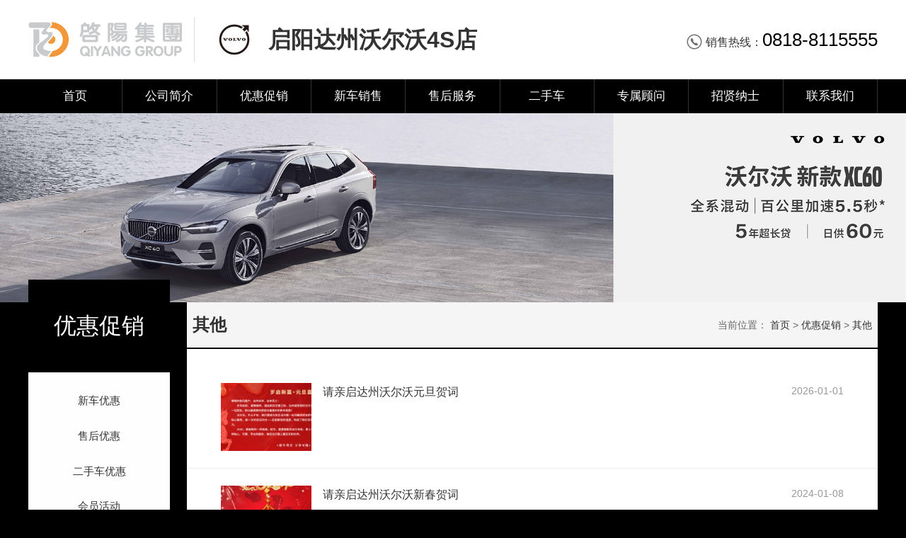

--- FILE ---
content_type: text/html; charset=UTF-8
request_url: http://scqiyang.com/dzqiyang-volvocars/441
body_size: 3251
content:
<!DOCTYPE html>
<html lang="en-US">
<head>
    <meta charset="UTF-8">
    <meta http-equiv="X-UA-Compatible" content="IE=edge">
    <meta name="viewport" content="width=device-width, initial-scale=1.0, maximum-scale=1.0, user-scalable=no">
        <title>其他-启阳集团</title>
    <meta name="keywords" content="">
<meta name="description" content="">
<meta name="csrf-param" content="_csrf-frontend">
    <meta name="csrf-token" content="ppNu6tcs7JxBwD99_f9ykAQPiliHHKyxjnze87PpZhaT9g3SnXXc5Hi2WT6HlCbfZl34FLB3xdjWFpyZ7JkyWw==">

<link href="/css/substation-style.css" rel="stylesheet">
<link href="/css/animate.css" rel="stylesheet"></head>
<body>
<style>
::-moz-selection { background: #000000;}
::selection { background: #000000;}
body { background-color:#000000;}
.header .header-side span { color:#000000;}
.main-nav {background: #000000;}
.main-nav li.active, .main-nav li:hover {background: #000000;}
.h-main-block h3 { border-color:#000000;}
.p-column-title { border-color: #000000;}
.p-twocolumn .p-side .tit { background: #000000;}
.p-twocolumn .p-side li.active a { color: #000000;}
.backmainsite-btn { display:none;}
@media only screen and (max-width: 640px){
    .backmainsite-btn { display:block;}
	.f-qr { width: 18.3rem; overflow: hidden;}
}

.main-nav li { width:133.33333333333px;}
</style>
<div class="header">
	<div class="container">
		<div class="logo">
			<a href="/" title="启阳集团">
				<img src="/images/logo.svg" alt="">			</a>
		</div>
		<div class="slogo">
			<img src="/uploads/picture/202203/090729353654.png" alt="">		</div>
		<div class="slogo-text">启阳达州沃尔沃4S店</div>
        <div class="btn-mnav">
            <span></span>
            <span></span>
            <span></span>
        </div>
		<div class="header-side">
            <a href="javascript:;"><img src="/images/icon-phone.png" /> 销售热线：<span style="font-family: Arial,Verdana,Times;">0818-8115555</span></a>
		</div>
	</div>
	<div class="main-nav">
    	<div class="container">
    		<ul class="none">
    			<li class="minnav backmainsite-btn">
            		<a href="/">返回启阳主站</a>
            	</li>
            	<li class="minnav ">
            		<a href="/dzqiyang-volvocars">首页</a>
            	</li>
            	            	    			<li class="">
    				<a href="/dzqiyang-volvocars/413">公司简介</a>
    				    			</li>
    			    			            	    			<li class="active">
    				<a href="/dzqiyang-volvocars/414">优惠促销</a>
    				    				<div class="snav">
                        <div class="wrap">
                        	                            <a href="/dzqiyang-volvocars/437">新车优惠</a>
                                                        <a href="/dzqiyang-volvocars/438">售后优惠</a>
                                                        <a href="/dzqiyang-volvocars/439">二手车优惠</a>
                                                        <a href="/dzqiyang-volvocars/440">会员活动</a>
                                                        <a href="/dzqiyang-volvocars/441">其他</a>
                                                    </div>
    				</div>
    				    			</li>
    			    			            	    			<li class="">
    				<a href="/dzqiyang-volvocars/415">新车销售</a>
    				    				<div class="snav">
                        <div class="wrap">
                        	                            <a href="/dzqiyang-volvocars/421">车型报价</a>
                                                        <a href="/dzqiyang-volvocars/422">试乘试驾</a>
                                                        <a href="/dzqiyang-volvocars/423">销售顾问</a>
                                                    </div>
    				</div>
    				    			</li>
    			    			            	    			<li class="">
    				<a href="/dzqiyang-volvocars/416">售后服务</a>
    				    				<div class="snav">
                        <div class="wrap">
                        	                            <a href="/dzqiyang-volvocars/424">用车常识</a>
                                                        <a href="/dzqiyang-volvocars/425">保险管家</a>
                                                        <a href="/dzqiyang-volvocars/426">汽车美容</a>
                                                        <a href="/dzqiyang-volvocars/427">车辆报废</a>
                                                        <a href="/dzqiyang-volvocars/428">预约保养</a>
                                                        <a href="/dzqiyang-volvocars/429">服务顾问</a>
                                                    </div>
    				</div>
    				    			</li>
    			    			            	    			<li class="">
    				<a href="/dzqiyang-volvocars/417">二手车</a>
    				    				<div class="snav">
                        <div class="wrap">
                        	                            <a href="/dzqiyang-volvocars/430">二手车常识</a>
                                                        <a href="/dzqiyang-volvocars/442">二手车评估</a>
                                                        <a href="/dzqiyang-volvocars/431">在售二手车</a>
                                                    </div>
    				</div>
    				    			</li>
    			    			            	    			<li class="">
    				<a href="/dzqiyang-volvocars/418">专属顾问</a>
    				    			</li>
    			    			            	    			<li class="">
    				<a href="/dzqiyang-volvocars/419">招贤纳士</a>
    				    				<div class="snav">
                        <div class="wrap">
                        	                            <a href="/dzqiyang-volvocars/432">用人宗旨</a>
                                                        <a href="/dzqiyang-volvocars/434">在线招聘</a>
                                                    </div>
    				</div>
    				    			</li>
    			    			            	    			<li class="">
    				<a href="/dzqiyang-volvocars/420">联系我们</a>
    				    				<div class="snav">
                        <div class="wrap">
                        	                            <a href="/dzqiyang-volvocars/435">联系我们</a>
                                                        <a href="/dzqiyang-volvocars/436">留言互动</a>
                                                    </div>
    				</div>
    				    			</li>
    			    			    		</ul>
    	</div>
    </div>
</div>




<div class="page-banner">
	<img src="/uploads/picture/202201/290945372079.jpg" />
</div>



<div class="container p-twocolumn">
		<div class="p-side p-attr p-t-nav wow fadeInUp" style="visibility: visible; animation-name: fadeInUp;">
		<div class="tit">优惠促销</div>
		<ul class="none">
        	        	<li class=""><a href="/dzqiyang-volvocars/437">新车优惠</a></li>
        	        	<li class=""><a href="/dzqiyang-volvocars/438">售后优惠</a></li>
        	        	<li class=""><a href="/dzqiyang-volvocars/439">二手车优惠</a></li>
        	        	<li class=""><a href="/dzqiyang-volvocars/440">会员活动</a></li>
        	        	<li class="active"><a href="/dzqiyang-volvocars/441">其他</a></li>
        	    	</ul>
    </div>
        
    <div class="p-main">
    	<div class="p-column-title">
    		<h1>其他</h1>
        	<div class="page-loc">
    			<span>当前位置：</span>
    			<a class="home" href="/dzqiyang-volvocars">首页</a> &gt; 
            	            	<a href="/dzqiyang-volvocars/414">优惠促销</a> &gt;             	            	<a href="/dzqiyang-volvocars/441">其他</a>             	    		</div>
		</div>
    	<div class="article-list">
            <ul class="none list-art">
    			    			<li>
    				<a target="_blank" href="/dzqiyang-volvocars/detail/6323" title="请亲启达州沃尔沃元旦贺词"><img src="/uploads/thumb/df/dfd78f4d020c4df6b934c4b320645c65.jpg" alt=""></a>
    				<span class="time">2026-01-01</span>
    				<a target="_blank" href="/dzqiyang-volvocars/detail/6323" title="请亲启达州沃尔沃元旦贺词">请亲启达州沃尔沃元旦贺词</a>
    			</li>
    			    			<li>
    				<a target="_blank" href="/dzqiyang-volvocars/detail/4555" title="请亲启达州沃尔沃新春贺词"><img src="/uploads/thumb/2e/2e79b919a239349aa59324f6f45b363c.jpg" alt=""></a>
    				<span class="time">2024-01-08</span>
    				<a target="_blank" href="/dzqiyang-volvocars/detail/4555" title="请亲启达州沃尔沃新春贺词">请亲启达州沃尔沃新春贺词</a>
    			</li>
    			    			<li>
    				<a target="_blank" href="/dzqiyang-volvocars/detail/3996" title="情人节最佳座驾，沃尔沃XC 90 给你十足安全感"><img src="/uploads/thumb/3b/3b18bc41126c093e62d0cbc7bb6fef94.jpg" alt=""></a>
    				<span class="time">2023-02-28</span>
    				<a target="_blank" href="/dzqiyang-volvocars/detail/3996" title="情人节最佳座驾，沃尔沃XC 90 给你十足安全感">情人节最佳座驾，沃尔沃XC 90 给你十足安全感</a>
    			</li>
    			    			<li>
    				<a target="_blank" href="/dzqiyang-volvocars/detail/3820" title="沃尔沃S90再出新款，相比奥迪A6L谁更对消费者胃口"><img src="/uploads/thumb/28/28490e55091728a43cd8c5baaf100473.jpg" alt=""></a>
    				<span class="time">2022-09-02</span>
    				<a target="_blank" href="/dzqiyang-volvocars/detail/3820" title="沃尔沃S90再出新款，相比奥迪A6L谁更对消费者胃口">沃尔沃S90再出新款，相比奥迪A6L谁更对消费者胃口</a>
    			</li>
    			    			<li>
    				<a target="_blank" href="/dzqiyang-volvocars/detail/3793" title="XC40 精致女孩的购车首选"><img src="/uploads/thumb/f8/f8f7e5f4a9c30c707b73b73550eb995d.jpg" alt=""></a>
    				<span class="time">2022-08-22</span>
    				<a target="_blank" href="/dzqiyang-volvocars/detail/3793" title="XC40 精致女孩的购车首选">XC40 精致女孩的购车首选</a>
    			</li>
    			    			<li>
    				<a target="_blank" href="/dzqiyang-volvocars/detail/3528" title="因为安全 所以选择-启阳沃尔沃车主故事"><img src="/uploads/thumb/30/301c5c05adb731c296af4331b011bfd1.jpg" alt=""></a>
    				<span class="time">2022-02-28</span>
    				<a target="_blank" href="/dzqiyang-volvocars/detail/3528" title="因为安全 所以选择-启阳沃尔沃车主故事">因为安全 所以选择-启阳沃尔沃车主故事</a>
    			</li>
    			    		</ul>
    				</div>
    </div>
</div>

<div class="footer">
	<div class="container">
		<div class="f-qr">
            <a class="text-a" href="http://oa.scqiyang.com:8088"><div><span><img src="/images/icon-oa.png" /> OA</span></div></a>
            <a class="text-a" href="http://mail.scqiyang.com/webmail7.5/webmail.php"><div><span><img src="/images/icon-email.png" /> 邮箱</span></div></a>
			<a class="qr-a" href=""><img src="/images/wechatqr.jpg" /></a>
		</div>
        <div class="f-content">
            <a href="/about">关于启阳</a> | <a href="/contact-qiyang">联系我们</a> | <a href="/reedback">留言反馈</a>
        </div>
		<div class="f-copyright">
			© 2019 四川启阳汽车贸易有限公司 Allright reserved &nbsp;&nbsp; [<a href="https://beian.miit.gov.cn" target="_blank">蜀ICP备2025168447号-1</a>] 
		</div>
	</div>
</div><script src="/assets/c60fd5c6/jquery.js"></script>
<script src="/js/wow.min.js"></script>
<script>jQuery(window).on('load', function () {
//移动端按钮
var $header = $('.header');
$('.btn-mnav').click(function(){
    $header.toggleClass('open');
});
var lastScreenX = 0;
$header.find('.main-nav li').hover(function(e){
	//console.log(e.originalEvent);
	//$(this).removeClass('toright');
	if( e.originalEvent.screenX > lastScreenX ){
		$(this).removeClass('toright');
	}else{
		$(this).addClass('toright');
	}
	lastScreenX = e.originalEvent.screenX;
}, function(e){
	if( e.originalEvent.screenX > lastScreenX ){
		$(this).addClass('toright');
	}else{
		$(this).removeClass('toright');
	}
	lastScreenX = e.originalEvent.screenX;
});


//滚动特效
new WOW().init();

});</script></body>
</html>


--- FILE ---
content_type: text/css
request_url: http://scqiyang.com/css/substation-style.css
body_size: 6255
content:
@-webkit-keyframes arrow{0%,100%{top:50px}50%{top:80px}}@keyframes arrow{0%,100%{top:50px}50%{top:80px}}.window-confirm,.window-pop,.window-alert{-moz-transition:all 0.5s ease;-webkit-transition:all 0.5s ease;transition:all 0.5s ease;-moz-backface-visibility:hidden;-webkit-backface-visibility:hidden;backface-visibility:hidden;-moz-perspective:1000;-webkit-perspective:1000;perspective:1000}.display-flex,.window-confirm,.window-confirm .wrap div,.window-confirm .new-wrap>div,.window-pop,.window-pop .wrap div.window-pop-content,.window-alert{display:-webkit-flex;display:flex}.window-confirm,.window-confirm .wrap div,.window-confirm .new-wrap>div,.window-pop,.window-pop .wrap div.window-pop-content,.window-alert{-webkit-justify-content:center;justify-content:center}.flex-grow-1,.window-confirm .wrap span,.window-pop .wrap div.window-pop-btns span{-webkit-flex-grow:1;flex-grow:1}.flex-grow-2{-webkit-flex-grow:2;flex-grow:2}.window-confirm .wrap,.window-pop .wrap,.window-alert p{-moz-border-radius:0.5em;-webkit-border-radius:0.5em;border-radius:0.5em}.window-confirm .new-wrap,.window-confirm .wrap-icon{-moz-border-radius:0.2em;-webkit-border-radius:0.2em;border-radius:0.2em}.btn-primary,.btn-ornament{text-shadow:0 1px 1px rgba(0,0,0,0.3)}.clearfix:after{content:".";display:block;height:0;clear:both;visibility:hidden}.clear{clear:both}.left{float:left}.right{float:right}.autoh{height:auto;overflow:hidden;zoom:1}.clearfix:after:after{content:".";display:block;height:0;clear:both;visibility:hidden}h1.none,h2.none,h3.none,h4.none,h5.none,h6.none,p.none{margin:0}ul.none{margin:0;padding:0;list-style:none}ul.none li{list-style:none}ol.none{margin:0;padding:0;list-style:none}ol.none li{margin:0;padding:0;list-style:none}dl.none dd{margin:0}em.none{font-style:normal}.red{color:#f39a43}.black{color:#333}.normal{font-weight:normal}.deep-black{color:#040404}.bold{font-weight:bold}.border-top-none{border-top:none !important}.border-bottom-none{border-bottom:none !important}.fz1rem{font-size:1rem}.fz12rem{font-size:1.2rem}.fz14rem{font-size:1.4rem}.fz16rem{font-size:1.6rem}.fz18rem{font-size:1.8rem}.fz2rem{font-size:2rem}.fz22rem{font-size:2.2rem}.hidden{display:none !important}.hidden-v{visibility:hidden !important}.ellipsis{overflow:hidden;text-overflow:ellipsis;white-space:nowrap}.text-center{text-align:center}*,:before,:after{-moz-box-sizing:border-box;-webkit-box-sizing:border-box;box-sizing:border-box}html{font-size:100%;height:100%}body,input,select,button,textarea{font-family:Verdana, "Microsoft YaHei", sans-serif;line-height:1.6;-webkit-tap-highlight-color:transparent}body{margin:0;padding:0;background:#fff;color:#666;font-size:1.167rem;min-height:100%;-webkit-font-smoothing:antialiased}a:hover,a:active{outline:0}a{color:#333;text-decoration:none}a:visited{color:#333}a:hover{color:#666;text-decoration:none}a:active{color:#666}img{vertical-align:top}table{border-collapse:collapse;border-spacing:0}::-moz-selection{background:#f39a43;color:#fff;text-shadow:none}::selection{background:#f39a43;color:#fff;text-shadow:none}input[type="text"],input[type="button"],input[type="submit"],input[type="reset"],select{-webkit-appearance:none}select{background:#fff url(../images/select-icon.png) no-repeat 100% 50%;background-size:auto 15%}.input-nofocus:focus{outline-width:0}::-webkit-scrollbar-track-piece{width:8px;background-color:#eee}::-webkit-scrollbar{width:8px;background-color:#888}::-webkit-scrollbar-thumb{width:8px;background-color:#888}::-webkit-scrollbar-thumb:hover{width:8px;background-color:#7b7b7b}.btn{display:inline-block;font-size:inherit;padding:0.5rem 0.8rem;border:1px solid transparent;border-radius:0.15rem;text-align:center;white-space:nowrap;vertical-align:middle;cursor:pointer}.btn:active{-moz-box-shadow:inset 0 3px 5px rgba(0,0,0,0.125);-webkit-box-shadow:inset 0 3px 5px rgba(0,0,0,0.125);box-shadow:inset 0 3px 5px rgba(0,0,0,0.125)}.btn-block{display:block;width:100%;box-sizing:border-box}.btn-default{background-color:#fff;border-color:#f39a43;color:#f39a43}.btn-default:hover{background-color:#fff;border-color:#aaa;color:#666}.btn-primary{background:#f39a43;border-color:#f39a43;color:#fff}.btn-primary:hover,.btn-primary:visited{background-color:#f5a75b;border-color:#f5af69;color:#fff}.btn-ornament{background:#f05747;border-color:#f05747;color:#fff}.btn-ornament:hover,.btn-ornament:visited{background-color:#f26d5f;border-color:#f3796d;color:#fff}.btn-highlight{background:#f05747;border-color:#f05747;color:#fff}.btn-highlight:hover,.btn-highlight:visited{background-color:#f26d5f;border-color:#f3796d;color:#fff}.btn.disabled{background:#ddd;border-color:#ddd;color:#999}.inp{border:1px solid #ddd;padding:0.5rem 0.8rem;font-size:inherit;display:inline-block;vertical-align:middle;background-color:#fff;border-radius:0.3rem;-moz-appearance:none;-webkit-appearance:none;outline:none}.inp-block{display:block;width:100%}.inp-noborder{border:none;padding:0.5rem 0}.select-noborder{-moz-appearance:none;-webkit-appearance:none;padding:0.5rem 0.8rem;font-size:inherit;display:inline-block;vertical-align:middle;background:none;border:none}.window-confirm{position:fixed;left:0;right:0;top:0;bottom:0;background:rgba(0,0,0,0.5);z-index:12000;padding:1rem}.window-confirm .wrap{width:20rem;max-width:100%;margin:0 auto;background:#fff;overflow:hidden}.window-confirm .wrap div{font-size:1.2rem;border-top:1px solid #ddd}.window-confirm .wrap span{display:block;text-align:center;padding:0.6rem;cursor:pointer}.window-confirm .wrap span:first-child{border-right:1px solid #ddd}.window-confirm .wrap span:active{background:#eee}.window-confirm .wrap p{margin:0;text-align:center;font-size:1.4rem;padding:1rem;font-weight:700}.window-confirm .new-wrap{width:20rem;max-width:100%;margin:0 auto;background:#fff;overflow:hidden;position:relative}.window-confirm .new-wrap>div{font-size:1.2rem}.window-confirm .new-wrap>div.btn-close{font-size:3rem;position:absolute;right:0.4rem;top:0;z-index:9999}.window-confirm .new-wrap p{margin:0;text-align:left;font-size:1.4rem !important}.window-confirm .new-wrap .title{height:4rem;line-height:4rem;padding:0 1rem 0;border-bottom:1px solid #ddd}.window-confirm .new-wrap section{padding:1.5rem}.window-confirm .wrap-icon{width:24rem;max-width:100%;background:#fff;overflow:hidden;padding:2rem 0 3rem 0;text-align:center}.window-confirm .wrap-icon .box-icon{font-size:7.5rem !important;font-weight:normal !important;margin:0}.window-confirm .wrap-icon .text-icon{font-size:2rem;color:#555}.window-confirm .wrap-icon>p{padding:0 2rem}.window-pop{position:fixed;left:0;right:0;top:0;bottom:0;background:rgba(0,0,0,0.5);z-index:12999;padding:1rem}.window-pop .wrap{width:27rem;max-width:100%;margin:0 auto;background:#fff;overflow:hidden}.window-pop .wrap div.window-pop-content{font-size:1.2rem;padding:1rem 2rem;display:block}.window-pop .wrap div.window-pop-btns{display:-webkit-box;display:box;border-top:1px solid #ddd}.window-pop .wrap div.window-pop-btns span{display:block;text-align:center;padding:0.6rem;cursor:pointer}.window-pop .wrap div.window-pop-btns span:first-child{border-right:1px solid #ddd}.window-pop .wrap div.window-pop-btns span:active{background:#eee}.window-pop .wrap .title{height:3em;line-height:3rem;padding:0 2rem 0;border-bottom:1px solid #ddd}.window-alert{position:fixed;left:0;right:0;top:0;bottom:0;z-index:12000;padding:1rem}.window-alert p{width:15rem;max-width:100%;margin:0 auto;font-size:1.6rem;color:#fff;padding:1.5rem;background:rgba(0,0,0,0.6);text-align:center}.swiper-container{margin:0 auto;position:relative;overflow:hidden;z-index:1;-moz-backface-visibility:hidden;-webkit-backface-visibility:hidden;backface-visibility:hidden}.swiper-container a{-webkit-tap-highlight-color:transparent}.swiper-container .swiper-pagination{position:absolute;left:0;text-align:center;bottom:5px;width:100%;z-index:999}.swiper-container .swiper-pagination-switch{display:inline-block;width:10px;height:10px;border-radius:10px;background:rgba(255,255,255,0.7);margin:0 3px;cursor:pointer}.swiper-container .swiper-active-switch{background:#f39a43}.swiper-wrapper{position:relative;width:100%;-moz-transition-property:-moz-transform,left,top;-webkit-transition-property:-webkit-transform,left,top;transition-property:transform,left,top;-moz-transition-duration:0s;-webkit-transition-duration:0s;transition-duration:0s;-moz-transform:translate3d(0px, 0, 0);-webkit-transform:translate3d(0px, 0, 0);transform:translate3d(0px, 0, 0);-moz-transition-timing-function:ease;-webkit-transition-timing-function:ease;transition-timing-function:ease}.swiper-free-mode>.swiper-wrapper{-moz-transition-timing-function:ease-out;-webkit-transition-timing-function:ease-out;transition-timing-function:ease-out;margin:0 auto}.swiper-slide{float:left}.swiper-wp8-horizontal{-ms-touch-action:pan-y}.swiper-wp8-vertical{-ms-touch-action:pan-x}body{font-size:0.875rem;background:#f3f3f3}.container{width:1200px;margin:0 auto}a img{border:none}.pagination,.pager{overflow:hidden;margin:0;padding:0;margin-top:1.5rem;list-style:none;display:block;text-align:center}.pagination li,.pager li{display:inline-block;background:#fff;margin:0.2rem}.pagination li a,.pagination li span,.pager li a,.pager li span{display:block;padding:0.3rem 0.8rem;font-size:1rem;border-radius:0.2rem;border:1px solid #ccc}.pagination li span,.pager li span{color:#999}.pagination li.active span,.pager li.active span{background:#f39a43;border-color:#f39a43;color:#fff}.pagination li a:hover,.pager li a:hover{border-color:#f39a43;color:#f39a43}.header{background:#fff;transition:all .3s ease-in-out}.header>.container{height:7rem}.header:hover{box-shadow:0 0 0.5rem rgba(0,0,0,0.08)}.header .logo{float:left;margin:1.8rem 0;height:3.4rem}.header .logo img{float:left;height:100%}.header .logo span{float:left;margin-top:0.2rem;border-left:1px solid #ddd;margin-left:0.8rem;padding-left:0.8rem;font-size:0.938rem}.header .slogo{float:left;margin-left:1rem;margin-top:1.5rem;padding-left:1.5rem;border-left:1px solid #ddd;height:4rem}.header .slogo img{display:block;height:100%}.header .slogo-text{float:left;font-size:2rem;margin-top:1rem;margin-left:1rem;line-height:5rem;color:#333;font-weight:600}.header .header-side{float:right;line-height:3rem;font-size:1rem;line-height:7rem;height:7rem}.header .header-side img{vertical-align:middle;width:1.5rem;height:1.5rem;margin-top:-4px}.header .header-side span{color:#f05747;font-size:1.6rem;font-family:Georgia,Arial,Verdana,Times}.btn-mnav{display:none;float:right;margin-right:1rem;margin-top:0.8rem;cursor:pointer;position:relative;width:30px;height:22px}.btn-mnav span{width:25px;height:2px;display:block;background:#000;position:absolute;transition:all .5s}.btn-mnav span:nth-child(1){top:5px}.btn-mnav span:nth-child(2){top:11px}.btn-mnav span:nth-child(3){top:17px}.header.open .btn-mnav span:nth-child(1){transform:rotate(45deg);top:10px}.header.open .btn-mnav span:nth-child(2){opacity:0}.header.open .btn-mnav span:nth-child(3){transform:rotate(-45deg);top:10px}.main-nav{margin:0;height:3rem;background:#21528C}.main-nav li{position:relative;height:3rem;line-height:3rem;float:left;border-right:1px solid rgba(255,255,255,0.2);padding:0 1rem;position:relative;transition:all .3s ease-in-out;color:#fff;text-align:center}.main-nav li:first-child{border-left:1px solid rgba(255,255,255,0.2)}.main-nav li>a{color:#fff;font-size:1.063rem;display:block;transition:color .3s}.main-nav li .snav{display:block;position:absolute;height:0;opacity:0;transition:all .3s ease-in-out;overflow:hidden;z-index:1;background:#fff;top:3rem;left:0;right:0;box-shadow:inset 0 0.2rem 0.2rem rgba(0,0,0,0.05);border-bottom:1px solid #eee}.main-nav li .snav .wrap{padding:1rem 0.5rem;overflow:hidden}.main-nav li .snav a{display:block;padding:0.5rem 0;line-height:1.5rem;text-align:center}.main-nav li .snav a:hover{background:#f3f3f3;color:#f39a43}.main-nav li.active,.main-nav li:hover{background:#EF5521}.main-nav li:hover .snav{opacity:1;height:auto;z-index:9}.h-banner{background:#999;position:relative}.h-banner .swiper-pagination-bullet{width:3rem;height:5px;border-radius:5px}.h-banner .swiper-pagination-bullet-active{background:#e7211a}.page-banner>img{width:100%;display:block}.h-main-block{background:#fff;box-shadow:0 0 1rem rgba(0,0,0,0.2);overflow:hidden;margin-top:4rem}.h-main-block .hd{margin-bottom:1rem}.h-main-block h3{border-left:5px solid #ddd;padding-left:1rem;margin:0}.h-news{float:left;width:820px;background:#fff;box-shadow:0 0 1rem rgba(0,0,0,0.2);padding:2rem;position:relative;z-index:9}.h-news .bd{overflow:hidden;max-height:15rem}.h-news .img{float:left;width:20rem;height:15rem;position:relative}.h-news .img img{display:block;width:100%;height:100%}.h-news .img .img-text{position:absolute;left:0;bottom:0;width:100%;background:rgba(0,0,0,0.4);padding:0.5rem;color:#fff}.h-news ul{margin-left:22rem}.h-news ul li{margin:1rem 0;overflow:hidden;text-overflow:ellipsis;white-space:nowrap}.h-news ul li a{font-size:0.938rem}.h-news ul li span{float:right;color:#999;margin-left:1rem}.h-contact{float:right;width:380px;padding:2rem;padding-bottom:0}.h-contact .fd{margin:0 -2rem}.h-contact .fd .map{width:100%;height:9rem}.h-contact .bd{height:8rem}.article-list{background:#fff;padding:1.5rem 0;min-height:20rem}.article-list .list-art li{padding:1.5rem 3rem;border-bottom:1px solid #eee;overflow:hidden}.article-list .list-art li li:last-child{border-bottom:none}.article-list .list-art li img{margin-right:1rem;float:left;width:8rem}.article-list .list-art li a{font-size:1rem}.article-list .list-art li .time{float:right;margin-left:2rem;color:#999}.case-list-ul{overflow:hidden}.case-list-ul li{float:left;width:31%;margin-right:3.5%;margin-bottom:2rem;text-align:center;background:#fff;box-shadow:0 0 1rem rgba(0,0,0,0.1);padding-bottom:0.8rem;border-radius:0 0 0.3rem 0.3rem;overflow:hidden}.case-list-ul li:nth-child(3n+3){margin-right:0}.case-list-ul li h3{font-size:1rem;font-weight:normal;margin:0;margin-top:0.8rem}.case-list-ul li p{font-size:0.875rem;margin:0;color:#999}.case-list-ul li div{overflow:hidden;border-radius:0.15rem;background-color:white;padding:1.5rem}.case-list-ul li div img{display:block;width:100%;transition:all 0.6s cubic-bezier(0.215, 0.61, 0.355, 1) 0s}.case-list-ul li:hover h3 a{color:#f39a43}.case-list-ul li:hover div img{transform:scale(1.2, 1.2)}.case-list-ul.grid4 li{width:23%;margin-right:2.5%}.case-list-ul.grid4 li:nth-child(3n+3){margin-right:2.5%}.case-list-ul.grid4 li:nth-child(4n+4){margin-right:0}.news-list-ul{overflow:hidden}.news-list-ul li{background:#fff;width:31%;margin-top:3rem;margin-right:3.5%;float:left}.news-list-ul li:nth-child(1){margin-top:0}.news-list-ul li:nth-child(2){margin-top:0}.news-list-ul li:nth-child(3){margin-top:0}.news-list-ul li:nth-child(3n+3){margin-right:0}.news-list-ul li .pic{margin-bottom:1rem}.news-list-ul li .pic img{width:100%}.news-list-ul li h3{font-size:1rem;margin:0;font-weight:700;padding:0 1.5rem}.news-list-ul li p{margin:0.5rem 0 1rem;padding:0 1.5rem;line-height:1.3rem;height:2.6rem;overflow:hidden}.news-list-ul li p a{color:#999}.news-list-ul li .attr{overflow:hidden;padding:0 1.5rem;margin-bottom:1.5rem}.news-list-ul li .attr a{color:#f39a43;float:right}.news-list-ul li .attr span{float:left}.content-art{padding:3rem 4rem;background:#fff}.content-art>h1{font-size:2rem;text-align:center}.content-art>.attr{margin:2rem 0;text-align:center;color:#999;text-align:center}.content-text{min-height:20rem}.content-text img{max-width:100%}.content-auto{background:#fff;padding:3rem}.content-auto .auto-info{overflow:hidden;border-bottom:1px solid #eee;padding-bottom:2rem}.content-auto .picture{float:left;width:30rem}.content-auto .attr{float:left;margin-left:2rem}.footer{background:#fff;margin-top:5rem}.f-content{overflow:hidden;padding-top:1.5rem;text-align:center}.f-qr{float:right}.f-qr .text-a{float:left;width:6rem;height:6rem;padding:0.35rem;margin-left:1px}.f-qr .text-a div{height:100%;padding-top:2rem;background:#fff;text-align:center;border:1px solid #eee}.f-qr .text-a:hover div{background:#eee}.f-qr .text-a img{width:1.5rem}.f-qr .qr-a{float:left;width:6rem;height:6rem}.f-qr .qr-a img{width:100%;display:block}.f-copyright{padding-bottom:1.5rem;padding-top:0.5rem;color:#999;text-align:center;border-top:1px solid rgba(255,255,255,0.15)}.p-twocolumn .p-side{margin-top:-2rem;width:12.5rem;text-align:center;position:absolute;z-index:1}.p-twocolumn .p-side .tit{background:#f39a43;text-align:center;padding:2.5rem 1rem;color:#fff;font-size:2rem}.p-twocolumn .p-side ul{background:#fff;padding:1rem}.p-twocolumn .p-side a{display:block;padding:0.8rem;background:#fff;text-align:center;font-size:0.938rem;border-radius:0.15rem}.p-twocolumn .p-side a:hover{background:#f3f3f3;color:#f39a43}.p-twocolumn .p-side li.active a{background:url(../images/icon-right.png) no-repeat 10% 50%;background-size:auto 35%;color:#f39a43}.p-twocolumn .p-main{margin-left:14rem}.form-container{width:100%;overflow:hidden}.form-container .row{width:50%;float:left;padding:10px}.form-container .row-max{width:100%}.form-container .row .tit{float:left;width:150px;line-height:3rem;text-align:right;padding-right:15px}.form-container .row .cont{margin-left:150px}.form-container .row .cont label{padding:15px;line-height:3rem}.form-container .row select,.form-container .row input[type="text"],.form-container .row input[type="date"],.form-container .row input[type="month"],.form-container .row input[type="email"]{width:300px;max-width:100%;border:1px solid #ccc;padding:8px 10px}.form-container .row textarea{width:100%;border:1px solid #ccc;padding:8px 10px}@media only screen and (min-width: 641px){body{min-width:1200px}}@media only screen and (max-width: 640px){.container{width:100%;padding:0 0.8rem}.page-banner{margin-top:3.4rem;overflow:hidden}.page-banner>img{width:160%;margin-left:-30%}.header{height:3.4rem;padding-top:0.2rem;padding-bottom:0.2rem;position:fixed;background:#fff;z-index:999;left:0;top:0;right:0}.header>.container{padding:0;height:3rem}.header .header-side{display:none}.header .logo{display:none}.header .slogo{padding-left:0;border-left:none;margin:0.3rem 0 0 0.5rem;height:auto}.header .slogo img{height:2.5rem;width:2.5rem}.header .slogo-text{font-size:1.1rem;margin:0.3rem 0 0 0.5rem;line-height:2.5rem}.header .main-nav{background:#fff;display:none;width:100%;margin-left:0;padding-left:0;box-shadow:0 0.5rem 0.5rem rgba(0,0,0,0.05)}.header .main-nav li{float:none;height:auto;line-height:4rem;border-bottom:1px solid #eee;margin-top:0;text-align:left}.header .main-nav li:last-child{border-bottom:none}.header .main-nav li>a{padding-left:1rem;color:#333;font-weight:bold}.header{height:3.4rem;padding-top:0.2rem;padding-bottom:0.2rem}.header .main-nav li{margin-top:0;height:auto;width:100%}.header.open{height:100%}.header.open .main-nav{display:block;position:fixed;top:3.4rem;bottom:0;left:0;right:0;overflow:scroll;height:auto}.main-nav li .snav{position:initial;height:auto;opacity:1;box-shadow:none;border:none}.main-nav li .snav .container{padding:0 0 0.5rem 0}.main-nav li .snav a{width:33.333%;float:left;font-size:0.938rem}.main-nav li .snav .desc{display:none}.main-nav li .snav .tit{line-height:2.3rem}.main-nav li.active,.main-nav li:hover{background:none !important}.h-banner{margin-top:3.4rem}.btn-mnav{display:block}.h-main-block{background:none;box-shadow:none;margin-top:1rem}.h-contact{float:none;width:100%;margin-top:1rem;background:#fff}.h-news{margin-right:0;box-shadow:none;float:none;width:100%}.h-news .bd{max-height:none}.h-news .img{float:none;width:100%;height:auto}.h-news ul{margin:0}.p-twocolumn .p-side{margin:0;width:auto;position:static}.p-twocolumn .p-side .tit{display:none}.p-twocolumn .p-side ul{overflow:hidden}.p-t-nav{overflow:hidden}.p-t-nav a{float:left;width:33.333%}.p-twocolumn .p-main{margin-left:0}.page-loc{display:none}.content-art{padding:1rem 1rem}.content-art>.attr{margin:1rem 0}.case-list-ul{margin:0 -1rem !important}.case-list-ul li{width:50%;margin-right:0;border-left:1px solid #eee;border-bottom:1px solid #eee;background:#fff;margin-bottom:0;padding:1rem 0 0.5rem 0}.case-list-ul li:nth-child(3n+3){margin-right:0}.case-list-ul li div{border-radius:0;padding:1rem}.case-list-ul li h3{height:2.4rem;line-height:1.2rem;font-size:0.875rem;padding:0 1rem}.case-list-ul.grid4 li{width:50%;margin-right:0}.case-list-ul.grid4 li:nth-child(3n+3){margin-right:0}.case-list-ul.grid4 li:nth-child(4n+4){margin-right:0}.news-list-ul li{width:100%;margin-right:0;margin-top:1rem}.news-list-ul li:nth-child(1){margin-top:0}.news-list-ul li:nth-child(2){margin-top:1rem}.news-list-ul li:nth-child(3){margin-top:1rem}.news-list-ul li p,.news-list-ul li h3,.news-list-ul li .attr{padding:0 0.5rem}.f-qr{float:none;margin:0 auto;width:6rem}.f-content{padding:1rem 0}.p-t-nav{overflow:hidden;display:none}.p-t-nav a{float:left;width:33.333%}.content-art{padding:1rem}.content-art>.attr{margin:1rem 0}.content-auto{padding:1rem}.content-auto .picture{float:none;width:auto}.content-auto .attr{float:none;width:auto;margin-left:0}.content-text{min-height:10rem}.article-list{min-height:10rem;padding:0.5rem 0}.article-list .list-art li{padding:0.5rem 1rem}.article-list .list-art li img{width:7rem}.article-list .list-art li .time{float:none;display:block;font-size:0.75rem}.article-list .list-art li a{display:block;font-size:0.875rem}.content-art>h1{font-size:1.5rem}.pagination li a,.pagination li span,.pager li a,.pager li span{padding:0.2rem 0.6rem}.pagination li,.pager li{margin:0}.pagination,.pager{margin-top:1rem;margin-bottom:2rem}.footer{margin-top:1rem}.form-container .row{width:100%;float:none;padding:0.5rem 0}.form-container .row .tit{width:40%}.form-container .row .cont{margin-left:40%}}.p-main{background:#f5f5f5;overflow:hidden}.p-banner{background:#eee 50% 50%;height:30rem}.p-title{margin:3rem 0}.p-title h1{font-size:2rem;margin:0;color:#333}.p-column-title{overflow:hidden;border-bottom:2px solid #f39a43;padding:0.5rem}.p-column-title h1{float:left;font-size:1.5rem;color:#333;line-height:2rem;padding:0.5rem 0;margin:0}.p-column-title .page-loc{float:right}.p-case .header{background:rgba(255,255,255,0.9)}.p-case .header.min{background:#fff}.p-case .p-main{margin-top:0}.p-case .p-main .container{background:#fff;margin-top:-5rem}.case-title{overflow:hidden;padding:2rem}.case-title h1{float:left;width:60%;font-size:2.5rem;margin:0;color:#333}.case-title .attr{float:right;width:40%;text-align:right}.case-title .desc{margin:0.5rem 0}.case-title .share-icon img{margin-left:0.5rem}.page-loc{line-height:2rem;padding:0.5rem 0}.contact-wrap{padding-bottom:50px;background:#fff;padding:4rem 2rem;overflow:hidden}.contact-feedback{width:620px;float:left;padding-right:25px;overflow:hidden}.contact-feedback .title{font-size:18px;font-weight:bold;margin-bottom:15px}.contact-feedback .sub-tit{font-size:16px}.contact-feedback .inp-box{margin-top:30px;overflow:hidden}.contact-feedback .inp-box input{outline:none;border:2px solid #ecebeb;padding:8px 12px;border-radius:5px;width:48%;font-size:16px}.contact-feedback .inp-box input:first-child{margin-right:3%}.contact-feedback .text-box{margin-top:30px}.contact-feedback .text-box textarea{font-size:16px;outline:none;border:2px solid #ecebeb;border-radius:5px;resize:none;width:100%;padding:5px 10px}.contact-feedback .feedback-btn{float:right;margin-top:30px}.contact-feedback .feedback-btn .tijiao{padding:5px 0;font-size:16px;background:#90c66b;color:#fff;border-radius:20px;display:block;width:145px;outline:none;border:none;cursor:pointer}.contact-address-wrap{border-left:1px solid #eee;padding-left:35px;margin-left:620px}.contact-address-wrap .contact-mode{margin-bottom:25px}.contact-address-wrap .contact-mode .title{font-size:18px;font-weight:bold;color:#494949}.contact-address-wrap .contact-mode .sub-tit{font-size:18px}.address-map{width:100%;height:400px}#allmap{width:100%;height:100%;overflow:hidden;margin:0}
/*# sourceMappingURL=substation-style.css.map */


--- FILE ---
content_type: image/svg+xml
request_url: http://scqiyang.com/images/logo.svg
body_size: 6687
content:
<svg width="200" height="50" xmlns="http://www.w3.org/2000/svg">
 <metadata id="metadata8">image/svg+xml</metadata>
 <g>
  <title>background</title>
  <rect fill="none" id="canvas_background" height="52" width="202" y="-1" x="-1"/>
 </g>
 <g>
  <title>Layer 1</title>
  <g id="g10" transform="matrix(0.7466156243392498,0,0,-0.7466156243392498,3.627265915267923,645.2615911647281) ">
   <g id="g12">
    <path fill="#c9cacb" fill-rule="evenodd" d="m27.565444,800.692297c0,0 -12.2757,1.8558 -16.4503,10.7367c-4.1751,8.881 4.1624,12.8515 8.9255,16.7417c4.763,3.8912 10.3708,7.4382 9.8478,10.4029c-0.5232,2.9645 -7.9463,0.142 -9.9952,1.1696c-2.0489,1.0287 -2.3068,3.2077 -0.1281,6.1775c2.1795,2.9707 3.9685,5.0888 3.9685,5.0888l-21.8948,-0.0006l0,0.007l-2.1362,0c0,0 -0.003,0 -0.003,0c-2.2407,0.0008 -4.0708,2.2901 -4.0702,5.0989c0,2.8092 1.8295,5.0979 4.0697,5.0984c0,0 0.003,0 0.003,0l24.3785,0l0,-0.007l3.2391,0c0,0 6.9568,0.3662 6.5294,-3.9867c-0.4283,-4.3523 -9.603,-8.4878 -6.9143,-12.2139c2.6884,-3.7276 9.3892,2.022 10.2424,-3.7202c1.0355,-6.9593 -15.5353,-17.572 -16.1952,-24.1342c-0.6593,-6.5607 13.7194,-6.6293 13.7194,-6.6293l-7.1365,-9.8297l0.0005,0.0001zm-23.487,-0.5142l0,48.3335l10.1971,0l0,-22.5964c-4.3387,-3.2459 -8.7058,-7.7088 -5.4462,-14.6418c1.2631,-2.6864 3.2649,-4.7313 5.4462,-6.2759l0,-4.8194l-10.1971,0z" id="path14"/>
    <path fill="#f3983a" fill-rule="evenodd" d="m34.519444,861.363897c16.8511,0 30.5932,-13.743 30.5932,-30.5927c0,-16.8502 -13.7421,-30.5931 -30.5932,-30.5931c-1.3303,0 -2.6393,0.0867 -3.9246,0.2531l6.2731,9.3563l0.2404,0.311c0,0 -0.0108,0.0008 -0.0304,0.001l0.3226,0.4827c9.8768,1.4066 17.5142,9.9355 17.5142,20.1886c0,11.2323 -9.163,20.3953 -20.3953,20.3953l-2.7,0c1.8213,1.8133 3.8494,3.7732 4.3152,6.0537c0.2211,1.082 0.0405,1.8839 -0.3756,2.4744c-0.377,0.6686 -1.0032,1.2174 -1.7586,1.6693l0.519,0l0,0.0004zm4.013,-24.0857c2.1787,-1.3507 3.636,-3.7659 3.636,-6.507c0,-4.2128 -3.4362,-7.6481 -7.6482,-7.6481c-2.2064,0 -4.1981,0.9434 -5.5961,2.4454c3.4489,3.9107 7.7204,8.0575 9.6083,11.7097" id="path16"/>
   </g>
   <path fill="#c9cacb" fill-rule="nonzero" d="m99.190444,801.110897l-1.4851,0.991c-1.1848,-0.595 -2.6691,-0.8901 -4.4489,-0.8901c-5.4012,0.3291 -8.2985,3.3571 -8.6953,9.0925c0.3968,5.7979 3.2941,8.8931 8.6953,9.2891c5.339,-0.396 8.2363,-3.4912 8.7001,-9.2891c0,-2.3752 -0.561,-4.3192 -1.683,-5.8323l1.4851,-1.287c0.5939,-0.4592 0.889,-0.9521 0.889,-1.4802c-0.1302,-0.792 -0.7252,-1.2521 -1.7791,-1.383c-0.46,-0.0669 -1.021,0.199 -1.6781,0.7891zm-2.969,6.9203l1.1889,-0.991c0.46,0.991 0.6922,2.0789 0.6922,3.2641c-0.199,3.689 -1.8142,5.633 -4.8461,5.8311c-2.9642,-0.1981 -4.5451,-2.1421 -4.7432,-5.8311c0.1981,-3.6902 1.779,-5.6345 4.7432,-5.8323c0.595,0 1.1559,0.0669 1.6829,0.1978l-0.8901,0.8901c-0.3288,0.3283 -0.4929,0.6571 -0.4929,0.9862c0.1309,1.1851 0.6911,1.8139 1.6781,1.8811c0.3968,0 0.7251,-0.135 0.987,-0.396zm7.3162,-4.9423l0,14.4304c0.0669,1.252 0.6911,1.9102 1.8811,1.9771c1.1849,-0.0669 1.8091,-0.7251 1.876,-1.9771l0,-14.4304c-0.0669,-1.1851 -0.6911,-1.7801 -1.876,-1.7801c-1.19,0 -1.8142,0.595 -1.8811,1.7801zm9.6863,-0.102l0,6.8233l-4.7441,6.7181c0,0.0672 -0.0292,0.1349 -0.0972,0.1981c-0.0677,0.396 -0.0969,0.6911 -0.0969,0.889c0.0629,1.1851 0.6239,1.8141 1.6781,1.881c0.6579,0 1.1851,-0.265 1.582,-0.7931l3.6561,-5.237l3.5592,5.237c0.4589,0.5281 0.9859,0.7931 1.5809,0.7931c1.1219,-0.1349 1.7461,-0.7591 1.8762,-1.881c0,-0.396 -0.1301,-0.754 -0.392,-1.0871l-4.7443,-6.7181l0,-6.8233c-0.0669,-1.1171 -0.696,-1.6781 -1.88,-1.6781c-1.2529,0 -1.9111,0.561 -1.978,1.6781zm8.8971,0.7931l5.1412,13.7393c0.527,1.3153 1.4162,2.0072 2.6643,2.0741c1.2529,0 2.1759,-0.6911 2.7708,-2.0741l4.9423,-13.7393c0.1309,-0.396 0.1941,-0.7251 0.1941,-0.987c-0.0632,-0.991 -0.6582,-1.4842 -1.7753,-1.4842c-0.9238,0 -1.552,0.396 -1.8808,1.1852l-0.6911,2.374l-7.0172,0l-0.7891,-2.374c-0.3291,-0.7892 -0.957,-1.1852 -1.8811,-1.1852c-1.1171,0 -1.7118,0.527 -1.779,1.5812c0,0.1989 0.034,0.43 0.1009,0.6919c0,0.131 0,0.1981 0,0.1981zm7.8055,11.8585l-2.3692,-7.3125l4.744,0l-2.3748,7.3125zm8.8942,-12.5496l0,14.4304c0.0669,1.252 0.6911,1.9102 1.88,1.9771c0.6582,-0.0669 1.1852,-0.3619 1.582,-0.8892l8.0033,-10.6781l0.1021,0l0,9.5902c0.0629,1.252 0.6911,1.9102 1.876,1.9771c1.1851,-0.0669 1.813,-0.7251 1.8762,-1.9771l0,-14.4304c-0.0632,-1.1851 -0.6911,-1.7801 -1.8762,-1.7801c-0.658,0 -1.1849,0.2321 -1.5809,0.6922l-8.0082,10.5752l-0.0972,0l0,-9.4873c-0.068,-1.1851 -0.6919,-1.7801 -1.8771,-1.7801c-1.1889,0 -1.8131,0.595 -1.88,1.7801zm27.1829,8.8935l4.2511,0c1.5809,0 2.34,-0.8224 2.272,-2.4713c-0.328,-5.3351 -3.0952,-8.1051 -8.3033,-8.2993c-5.4011,0.3291 -8.2984,3.3571 -8.6953,9.0925c0.3969,5.7979 3.2942,8.8931 8.6953,9.2891c4.1542,-0.2659 6.4902,-1.4499 7.0172,-3.5589c-0.0629,-1.1171 -0.5899,-1.7121 -1.5809,-1.7793c-0.4601,0 -1.0202,0.2321 -1.6781,0.6911c-1.1852,0.7931 -2.4381,1.1891 -3.7582,1.1891c-2.9642,-0.1981 -4.545,-2.1421 -4.7432,-5.8311c0.1982,-3.6902 1.779,-5.6345 4.7432,-5.8323c2.7712,0.1978 4.2171,1.5471 4.3521,4.0521l-2.5719,0c-1.1172,0.068 -1.7121,0.6579 -1.7802,1.7802c0.0681,1.0539 0.663,1.6149 1.7802,1.6781zm24.5137,0l4.2511,0c1.5809,0 2.34,-0.8224 2.272,-2.4713c-0.328,-5.3351 -3.0951,-8.1051 -8.3032,-8.2993c-5.4012,0.3291 -8.2985,3.3571 -8.6953,9.0925c0.3968,5.7979 3.2941,8.8931 8.6953,9.2891c4.1541,-0.2659 6.4902,-1.4499 7.0171,-3.5589c-0.0629,-1.1171 -0.5902,-1.7121 -1.5809,-1.7793c-0.46,0 -1.0201,0.2321 -1.6781,0.6911c-1.1851,0.7931 -2.438,1.1891 -3.7581,1.1891c-2.9642,-0.1981 -4.5451,-2.1421 -4.7433,-5.8311c0.1982,-3.6902 1.7791,-5.6345 4.7433,-5.8323c2.7708,0.1978 4.2171,1.5471 4.352,4.0521l-2.5719,0c-1.1171,0.068 -1.7121,0.6579 -1.7801,1.7802c0.068,1.0539 0.663,1.6149 1.7801,1.6781zm8.1051,-8.8935l0,14.2314c0,1.3161 0.6279,1.978 1.8811,1.978l4.4441,0c4.2171,0 6.3253,-1.91 6.3253,-5.7351c-0.0632,-2.5681 -1.6152,-4.149 -4.6423,-4.744l4.2502,-4.6432c0.3921,-0.3282 0.5571,-0.6911 0.4938,-1.0871c-0.1349,-1.1219 -0.7588,-1.7121 -1.8807,-1.7801c-0.6583,0 -1.1512,0.1641 -1.4803,0.4932l-5.6341,6.819l0,-5.5321c-0.0669,-1.1851 -0.6911,-1.7801 -1.876,-1.7801c-1.19,0 -1.8142,0.595 -1.8811,1.7801zm3.7571,12.7474l0,-4.4452l2.5681,0c1.518,0.064 2.3072,0.7891 2.3741,2.1721c-0.0669,1.4511 -0.8561,2.2099 -2.3741,2.2731l-2.5681,0zm18.1836,-11.3643c3.032,0.1301 4.6472,2.0741 4.8462,5.8323c-0.199,3.689 -1.8142,5.633 -4.8462,5.8311c-2.9641,-0.1981 -4.545,-2.1421 -4.7432,-5.8311c0.1982,-3.6902 1.7791,-5.6345 4.7432,-5.8323zm0,-3.2602c-5.4011,0.3291 -8.2984,3.3571 -8.6952,9.0925c0.3968,5.7979 3.2941,8.8931 8.6952,9.2891c5.3391,-0.396 8.2364,-3.4912 8.7001,-9.2891c-0.3968,-5.7994 -3.293,-8.8314 -8.7001,-9.0925zm10.0832,7.2154l0,9.0921c0.0671,1.252 0.691,1.9102 1.8802,1.9771c1.1849,-0.0669 1.8091,-0.7251 1.8771,-1.9771l0,-8.8983c0.1978,-2.6359 1.514,-4.0189 3.9549,-4.149c2.3703,0.1978 3.6561,1.5811 3.8551,4.149l0,8.8983c0.0632,1.252 0.6911,1.9102 1.8763,1.9771c1.1848,-0.0669 1.813,-0.7251 1.8759,-1.9771l0,-9.0921c-0.396,-4.4822 -2.9302,-6.8863 -7.6073,-7.2154c-4.7441,0.3291 -7.3162,2.7332 -7.7122,7.2154zm17.4965,-5.3383l0,14.2314c0.0669,1.2532 0.6911,1.9111 1.8811,1.978l4.5451,0c4.0192,-0.2659 6.1611,-2.2731 6.4233,-6.0301c-0.2622,-3.7571 -2.3701,-5.7643 -6.3261,-6.0302l-2.7663,0l0,-4.1491c-0.0669,-1.1851 -0.6911,-1.7801 -1.876,-1.7801c-1.19,0 -1.8142,0.595 -1.8811,1.7801zm3.7571,12.8484l0,-5.3382l2.5682,0c1.5811,0.1301 2.4372,1.0201 2.5721,2.6691c-0.0672,1.7121 -0.9232,2.6022 -2.5721,2.6691l-2.5682,0z" id="path18"/>
   <path fill="#c9cacb" fill-rule="nonzero" d="m101.230544,855.780997l0,-3.6754c0.5902,0.5891 1.4743,1.6685 2.6479,3.2369c0.6899,1.2733 1.1792,2.5467 1.4743,3.82c0.1938,1.4675 0.8781,2.1577 2.0573,2.0577c1.7626,-0.0941 2.5974,-0.6843 2.4965,-1.7626c0,-0.2951 -0.1437,-0.7841 -0.4388,-1.4684c-0.1009,-0.1998 -0.1502,-0.3447 -0.1502,-0.4456l8.8262,0c1.2733,-0.0941 1.9568,-0.7832 2.0577,-2.0574c0,-1.4677 -0.5902,-2.2518 -1.7694,-2.3519l-1.0287,0c-0.8785,-2.7416 -2.2518,-5.2449 -4.1153,-7.4965c0.8841,-0.8844 2.5466,-2.0072 4.9994,-3.3814c1.4684,-0.6903 1.8131,-1.8131 1.0287,-3.3806c-0.589,-1.1804 -1.7121,-1.3238 -3.3803,-0.4456c-2.3528,1.4743 -4.3608,2.9418 -6.0293,4.4161c-0.4892,-0.2007 -1.1724,-0.5395 -2.0577,-1.0355c-1.8623,-1.0724 -3.3309,-1.7626 -4.4092,-2.0577c-1.8635,-0.5834 -2.9923,-0.2446 -3.3815,1.029c-0.3951,1.4743 -0.1009,2.4029 0.8785,2.7981c2.3516,0.6842 4.4161,1.4675 6.1786,2.3527c-0.6902,0.8782 -1.4238,2.1515 -2.2082,3.82c-1.4674,-1.7626 -2.6914,-2.302 -3.6765,-1.6189l0,-1.9063c-0.0941,-1.6693 -1.0783,-2.5534 -2.935,-2.6475l-7.5033,0c-0.5893,-2.3528 -1.1727,-4.1658 -1.7626,-5.4392c-0.7843,-1.7682 -1.6684,-2.6971 -2.647,-2.7972c-1.2733,0.1001 -2.008,0.7339 -2.2019,1.9131c0,0.3892 0.1939,1.0287 0.5831,1.9128c0.1009,0.2895 0.2009,0.4893 0.2951,0.5834c0.9785,2.2587 1.4743,4.6616 1.4743,7.2085l0,7.0569c-0.101,2.842 0.9785,4.2154 3.23,4.1153l1.4743,0c0,0.1001 -0.0496,0.2446 -0.1505,0.4388c-0.1939,0.396 -0.2948,0.6406 -0.2948,0.7404c0.69,2.0577 2.0574,2.3528 4.1151,0.8785c0.1009,-0.1942 0.2514,-0.5397 0.4456,-1.029c0.195,-0.489 0.3387,-0.8345 0.4396,-1.0287l2.9418,0c1.6625,-0.1001 2.4962,-0.8841 2.4962,-2.3528zm-12.496,-26.3148l0,6.4667c0.1951,1.7625 1.3743,2.7419 3.5317,2.9429l20.2879,0c2.2518,0.0941 3.331,-0.8348 3.2369,-2.7981l0,-6.3176c0.1941,-2.5526 -1.1297,-3.7258 -3.9705,-3.5319l-19.8482,0c-2.2587,-0.0998 -3.3378,0.9793 -3.2378,3.238zm4.2665,0.7336l18.5244,0l0,4.4161l-18.5244,0l0,-4.4161zm-2.2088,23.6684l0,-6.0281l6.029,0l0,6.0281l-6.029,0zm22.057,-0.7339l-4.7053,0c0.8785,-1.9576 1.6625,-3.4319 2.3528,-4.4101c0.9782,1.3734 1.7626,2.8417 2.3525,4.4101zm19.8481,-25.287l0,29.408c-0.1941,2.0577 0.8842,3.0362 3.2369,2.9362l4.9995,0c1.8635,-0.0941 2.6476,-1.2734 2.3527,-3.5252c-0.3951,-1.4683 -1.1794,-3.7766 -2.3527,-6.9134c0.7841,-1.2733 1.3674,-2.5971 1.7634,-3.9648l22.3447,0c1.0791,-0.0998 1.6682,-0.69 1.7691,-1.7683c0,-1.1803 -0.5394,-1.813 -1.6189,-1.9139l-13.6752,0l-0.5901,-1.029l12.9415,0c1.6694,0.1012 2.4974,-0.8841 2.4974,-2.9418c0,-3.1368 -0.1446,-5.5389 -0.4397,-7.2014c-0.3883,-3.1371 -1.8626,-4.6551 -4.4093,-4.5607c-3.4319,-0.1942 -5.0499,0.489 -4.8557,2.0574c0.0998,1.3745 0.7404,2.014 1.9128,1.9131c0.1953,0 0.4396,-0.0496 0.7339,-0.1437c0.784,-0.1009 1.3238,-0.0505 1.6188,0.1437c0.9783,0.396 1.4743,2.209 1.4743,5.4391l0,1.6189l-0.8841,0c-1.4686,-5.1945 -5.3886,-8.9711 -11.7623,-11.3236c-1.3743,-0.3883 -2.3528,-0.0941 -2.943,0.885c-0.4889,1.1724 -0.0929,2.1073 1.1804,2.7916c4.8985,1.8623 7.9353,4.4101 9.1145,7.647l-2.0574,0c-2.842,-4.5102 -7.3018,-7.647 -13.3804,-9.4096c-1.2744,-0.1953 -2.1081,0.1939 -2.5032,1.1792c-0.1951,0.9782 0.2942,1.7121 1.4743,2.2011c4.8985,1.5684 8.0353,3.5767 9.4098,6.0293l-1.6188,0c-2.3528,-2.4526 -4.8492,-4.0212 -7.4968,-4.7052c-1.2733,-0.2951 -2.0577,0.1009 -2.3516,1.1792c-0.201,1.1732 0.2939,2.008 1.4675,2.4973c0.0997,0 0.1941,0.0493 0.2951,0.1434c2.9417,1.0795 5.0935,2.943 6.4666,5.5897l-3.3803,0c-0.2951,-3.0359 -1.9139,-4.6044 -4.8489,-4.7044l-1.914,0l0,-9.4096c-0.1,-1.1736 -0.7339,-1.8635 -1.9131,-2.0577c-1.2733,0.1001 -1.9576,0.7336 -2.0577,1.9131zm32.4947,22.4958c0.2951,-2.3528 -0.9346,-3.4319 -3.6754,-3.2378l-14.5536,0c-2.1586,-0.2883 -3.1371,0.7404 -2.9429,3.0932l0,7.0568c0,2.0577 1.0794,3.0362 3.2309,2.9362l14.2656,0c2.6467,0.2009 3.8696,-0.7844 3.6754,-2.9362l0,-6.9122zm-17.3517,6.3232l0,-1.4683l13.3812,0l0,1.4683l-13.3812,0zm-10.7325,-7.647c0,0 0.0998,0.4385 0.2939,1.3238c0.6903,2.5466 1.1804,4.4597 1.4743,5.733l-1.7682,0c-0.2951,0 -0.4397,-0.1502 -0.4397,-0.4385l0,-14.4102l0.885,0c1.0726,-0.0998 1.5676,0.3892 1.4675,1.4686c0.1001,1.1792 -0.3949,2.8914 -1.4675,5.1441c-0.2951,0.6899 -0.4453,1.0783 -0.4453,1.1792zm24.1137,1.6245l0,1.4675l-13.3812,0l0,-1.4675l13.3812,0zm34.2573,2.346l-7.4957,0l0,-1.3238l7.4957,0l0,1.3238zm0,-4.5607l-7.4957,0l0,-1.3238l7.4957,0l0,1.3238zm-7.4957,-4.5539l0,-1.324l7.4957,0l0,1.324l-7.4957,0zm23.2297,-4.5606l-11.6189,0l0,-1.6192l12.6467,0c1.0792,-0.0997 1.6693,-0.7336 1.7635,-1.9128c-0.0942,-1.1724 -0.6843,-1.813 -1.7635,-1.9071l-8.9702,0c2.7479,-1.5684 5.5896,-2.8914 8.5314,-3.9708c1.6625,-0.5899 2.2023,-1.5684 1.6189,-2.9418c-0.7841,-1.0791 -2.0645,-1.2733 -3.8271,-0.5899c-3.4307,1.4743 -6.7629,3.2366 -9.9997,5.2943l0,-4.2656c-0.0942,-1.1735 -0.7841,-1.813 -2.0574,-1.9071c-1.2736,0.0941 -1.9568,0.7336 -2.0577,1.9071l0,4.4161c-4.3095,-2.6467 -8.2295,-4.5102 -11.7615,-5.5896c-1.3743,-0.3949 -2.302,-0.1435 -2.7913,0.7347c-0.5902,1.2736 -0.3455,2.2082 0.7339,2.7916c4.5102,1.279 7.941,2.6467 10.2937,4.121l-9.9989,0c-0.9791,0.0941 -1.5188,0.7347 -1.6189,1.9071c0.1001,1.1792 0.6398,1.8131 1.6189,1.9128l13.5241,0l0,1.6192l-7.4957,0c-0.1009,-0.6843 -0.8852,-1.029 -2.3527,-1.029c-1.1792,0.0941 -1.7626,0.5397 -1.7626,1.3238l0,9.4031c-1.0791,-0.9785 -2.1586,-1.029 -3.2369,-0.1437c-0.885,0.9782 -0.784,1.9567 0.2951,2.935c2.0577,1.6693 4.3597,4.4608 6.9066,8.3817c0.69,0.8844 1.618,1.0783 2.7973,0.5893c0.8781,-0.5893 1.1228,-1.4743 0.7347,-2.6467c-0.1009,-0.1953 -0.2951,-0.4904 -0.5902,-0.8852c-0.1942,-0.2951 -0.2951,-0.4388 -0.2951,-0.4388l6.3233,0c-0.2951,0.3892 -0.5397,0.928 -0.7336,1.618c-0.1942,1.0791 0.1445,1.8635 1.0287,2.3527c0.8841,0.3892 1.6684,0.1446 2.3527,-0.7407c1.2733,-1.4675 1.5684,-2.5466 0.8841,-3.23l10.8783,0c1.0783,-0.1009 1.6682,-0.7336 1.7626,-1.914c-0.0944,-1.1724 -0.6843,-1.8119 -1.7626,-1.9128l-11.6189,0l0,-1.3173l10.7336,0c0.9851,-0.1009 1.5248,-0.6395 1.6189,-1.6188c-0.0941,-0.9783 -0.6338,-1.518 -1.6189,-1.618l-10.7336,0l0,-1.3179l10.5899,0c1.0783,-0.1 1.6685,-0.6398 1.7626,-1.618c-0.0941,-0.9782 -0.6843,-1.5179 -1.7626,-1.6189l-10.5899,0l0,-1.3172l11.6189,0c0.9782,-0.0998 1.5179,-0.6395 1.6177,-1.6177c-0.0998,-0.9854 -0.6395,-1.5191 -1.6177,-1.6189zm19.9984,-12.3517c-1.9633,0.1001 -2.9418,1.0783 -2.9418,2.9418l0,27.7903c-0.1009,1.8626 0.7844,2.7411 2.6467,2.647l27.4955,0c2.0574,0 3.0359,-0.9349 2.9359,-2.7984l0,-28.0774c0.2009,-1.7694 -0.828,-2.5974 -3.0864,-2.5033l-27.0499,0zm25.8764,29.2578l-10.4383,0l0,-1.4684l8.5254,0c1.4675,-1.0782 1.518,-2.2518 0.1503,-3.5319l-8.6757,0l0,-1.0287l7.0579,0c1.1724,-0.0941 1.8119,-0.6834 1.9061,-1.7626l0,-4.1153c0,-0.1939 -0.0942,-0.5395 -0.2883,-1.0287c-0.0998,-0.1001 -0.1503,-0.1505 -0.1503,-0.1505c0.7841,-0.8782 1.4239,-1.6626 1.9129,-2.3525l0,15.4386zm-22.79,-1.4811l8.3809,0l0,1.4743l-10.2938,0l0,-25.5881l8.381,0c-0.1953,0.2951 -0.5902,0.6903 -1.1736,1.1792c-1.1792,1.0795 -1.618,1.914 -1.3238,2.4974l-4.1153,0c-1.6685,1.1792 -1.6177,2.2586 0.1446,3.2368l14.9992,0l0,1.029l-14.4091,0c-1.5684,1.0792 -1.5684,2.1079 0,3.0864l7.7908,0l0,1.0287l-6.4678,0c-1.7683,-0.0941 -2.6467,0.8336 -2.6467,2.7972l0,1.9072c-0.101,1.8635 0.6831,2.798 2.3527,2.798l6.7618,0l0,1.029l-8.2361,0c-1.7637,1.0792 -1.813,2.2516 -0.1448,3.5249zm3.0866,-7.6343l5.2943,0l0,1.1801l-5.2943,0l0,-1.1801zm9.2651,1.1801l0,-1.1801l5.144,0l0,1.1801l-5.144,0zm-3.9708,-2.6476l-5.2943,0l0,-1.1792l5.2943,0l0,1.1792zm3.9708,0l0,-1.1792l5.144,0l0,1.1792l-5.144,0zm5.2886,-2.9418l-5.2886,0l0,-1.0289l5.4391,0c-0.2951,0.4892 -0.3447,0.8336 -0.1505,1.0289zm5.2945,-3.5263c-0.2951,-0.6899 -0.7339,-1.0287 -1.3241,-1.0287c-0.6831,-0.1 -1.1724,0.0942 -1.4675,0.5834l-1.1792,0l0,-1.1724l2.2082,0c0.8841,-0.1009 1.3734,-0.6398 1.4675,-1.6191c-0.0941,-0.9783 -0.5834,-1.518 -1.4675,-1.6178l-2.2082,0l0,-1.7626c0,-0.6842 -0.1445,-1.3237 -0.4396,-1.9139l4.4104,0l0,8.5311zm-13.0864,-8.5311c0,0.9782 0.201,1.6685 0.5901,2.0577c0.3952,0.2948 1.0287,0.3455 1.9132,0.1502c0.195,-0.0998 0.3387,-0.1502 0.4396,-0.1502c0,0 0.0998,0 0.2951,0c1.2733,-0.4893 1.9128,-0.3892 1.9128,0.2948l0,1.324l-7.0568,0l1.1724,-1.4686c0.4889,-0.9782 0.2951,-1.7189 -0.5894,-2.2079l1.323,0z" id="path20"/>
  </g>
 </g>
</svg>